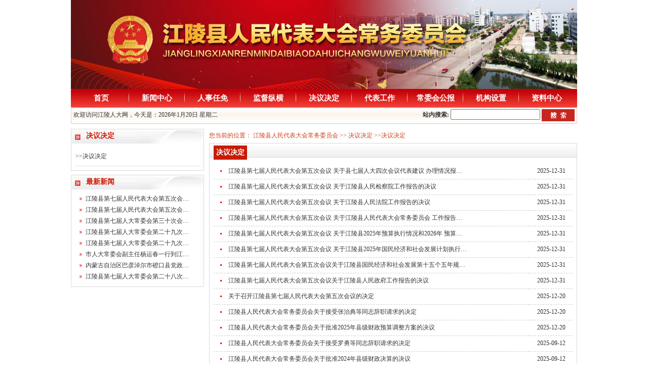

--- FILE ---
content_type: text/html; charset=utf-8
request_url: http://www.jlxrdcwh.gov.cn/news_list.aspx?category_id=24
body_size: 4232
content:
<!DOCTYPE html PUBLIC "-//W3C//DTD XHTML 1.0 Transitional//EN" "http://www.w3.org/TR/xhtml1/DTD/xhtml1-transitional.dtd">
<html xmlns="http://www.w3.org/1999/xhtml">
<head>
<meta http-equiv="Content-Type" content="text/html; charset=utf-8" />
<title>决议决定-江陵县人民代表大会常务委员会</title>
<link href="/images/main.css" rel="stylesheet" type="text/css" />
<script src="/js/common.js" type="text/javascript"></script>
</head>

<body>
<table width="1000" border="0" align="center" cellpadding="0" cellspacing="0">
    <tr>
        <td><img src="/images/top.png" width="1000" height="177" /></td>
    </tr>
</table>
<table width="1000" border="0" align="center" cellpadding="0" cellspacing="0" class="menubg2">
    <tr>
        <td width="5" rowspan="2" align="left" valign="top">
            <img src="/images/index_03.jpg" width="5" height="68" />
        </td>
        <td height="35" align="left" valign="top">
            <table width="100%" border="0" align="center" cellpadding="0" cellspacing="0" background="/images/index_04.jpg">
                <tr>
                    <td width="11%" height="35" align="center" valign="middle" class="menubg">
                        <a href="/" class="menu">首页</a>
                    </td>
                    <td width="11%" height="35" align="center" valign="middle" class="menubg">
                        <a href="news_list.aspx?category_id=1" class="menu">新闻中心</a>
                    </td>
                    <td width="11%" height="35" align="center" valign="middle" class="menubg">
                        <a href="news_list.aspx?category_id=22" class="menu">人事任免</a>
                    </td>
                    <td width="11%" height="35" align="center" valign="middle" class="menubg">
                        <a href="news_list.aspx?category_id=11" class="menu">监督纵横</a>
                    </td>
                    <td width="11%" height="35" align="center" valign="middle" class="menubg">
                        <a href="news_list.aspx?category_id=24" class="menu">决议决定</a>
                    </td>
                    <td width="11%" height="35" align="center" valign="middle" class="menubg">
                        <a href="news_list.aspx?category_id=17" class="menu">代表工作</a>
                    </td>
                    <td width="11%" height="35" align="center" valign="middle" class="menubg">
                        <a href="news_list.aspx?category_id=41" class="menu">常委会公报</a>
                    </td>
                    <td width="11%" height="35" align="center" valign="middle" class="menubg">
                        <a href="news_list.aspx?category_id=7" class="menu">机构设置</a>
                    </td>
                    <td width="11%" height="35" align="center" valign="middle">
                        <a href="news_list.aspx?category_id=25" class="menu">资料中心</a>
                    </td>
                </tr>
            </table>
        </td>
        <td width="3" rowspan="2" align="left" valign="top">
            <img src="/images/index_03b.jpg" width="5" height="68" />
        </td>
    </tr>
    <tr>
        <td height="33" align="left" valign="middle">
            <table width="100%" border="0" cellspacing="0" cellpadding="0">
                <tr>
                    <td width="50%" align="left" valign="middle">
                        欢迎访问江陵人大网，今天是：<span id="time">2026年1月20日  星期二</span>
                    </td>

                    <td width="50%" align="right" valign="middle">
                        <strong>站内搜索:</strong>
                        <label>
                            <input type="text" name="key" id="textfield" />
                            <a href="javascript:void" onclick="SiteSearch('search.aspx', 'textfield','news')">
                                <img src="/images/index_12.jpg" width="65" height="24" align="absmiddle" border="0" /></a>
                        </label>
                    </td>
                </tr>
            </table>
        </td>
    </tr>
</table>

<table width="1000" border="0" align="center" cellpadding="0" cellspacing="0">
  <tr>
    <td width="263" valign="top"><table width="100%" border="0" cellpadding="0" cellspacing="0" background="/images/nei2.jpg">
        <tr>
          <td width="79%" height="29" align="left" class="font1">
            决议决定 </td>
        </tr>
      </table>
      <table width="100%" border="0" cellpadding="0" cellspacing="0" class="table1">
        <tr>
          <td align="left" valign="top">
            <table width="100%" border="0" cellspacing="0" cellpadding="0">
              <tr>
                <td height="36" align="left" class="xuxian">
     <a href="news_list.aspx?category_id=24" class="list_menu"> &gt;&gt;决议决定 </a>           
                </td>
              </tr>
            </table>
            </td>
        </tr>
      </table>
     
      <table width="100%" border="0" cellpadding="0" cellspacing="0" background="/images/nei2.jpg">
        <tr>
          <td width="79%" height="29" align="left" class="font1">最新新闻</td>
        </tr>
      </table>
      <table width="100%" border="0" cellpadding="0" cellspacing="0" class="table1">
        <tr>
          <td align="left" valign="top"> 
                <table width="100%" border="0" cellspacing="0" cellpadding="0">
                  <tr>
                    <td width="8%" height="22" align="center" valign="middle"><img src="/images/index_25.jpg" width="5" height="5" /></td>
                    <td width="92%" height="22" align="left" valign="middle"><a target="_blank" href="news_show.aspx?id=1409">江陵县第七届人民代表大会第五次会…</a></td>
                  </tr>
                </table>
              
                <table width="100%" border="0" cellspacing="0" cellpadding="0">
                  <tr>
                    <td width="8%" height="22" align="center" valign="middle"><img src="/images/index_25.jpg" width="5" height="5" /></td>
                    <td width="92%" height="22" align="left" valign="middle"><a target="_blank" href="news_show.aspx?id=1408">江陵县第七届人民代表大会第五次会…</a></td>
                  </tr>
                </table>
              
                <table width="100%" border="0" cellspacing="0" cellpadding="0">
                  <tr>
                    <td width="8%" height="22" align="center" valign="middle"><img src="/images/index_25.jpg" width="5" height="5" /></td>
                    <td width="92%" height="22" align="left" valign="middle"><a target="_blank" href="news_show.aspx?id=1406">江陵县第七届人大常委会第三十次会…</a></td>
                  </tr>
                </table>
              
                <table width="100%" border="0" cellspacing="0" cellpadding="0">
                  <tr>
                    <td width="8%" height="22" align="center" valign="middle"><img src="/images/index_25.jpg" width="5" height="5" /></td>
                    <td width="92%" height="22" align="left" valign="middle"><a target="_blank" href="news_show.aspx?id=1402">江陵县第七届人大常委会第二十九次…</a></td>
                  </tr>
                </table>
              
                <table width="100%" border="0" cellspacing="0" cellpadding="0">
                  <tr>
                    <td width="8%" height="22" align="center" valign="middle"><img src="/images/index_25.jpg" width="5" height="5" /></td>
                    <td width="92%" height="22" align="left" valign="middle"><a target="_blank" href="news_show.aspx?id=1405">江陵县第七届人大常委会第二十九次…</a></td>
                  </tr>
                </table>
              
                <table width="100%" border="0" cellspacing="0" cellpadding="0">
                  <tr>
                    <td width="8%" height="22" align="center" valign="middle"><img src="/images/index_25.jpg" width="5" height="5" /></td>
                    <td width="92%" height="22" align="left" valign="middle"><a target="_blank" href="news_show.aspx?id=1393">市人大常委会副主任杨运春一行到江…</a></td>
                  </tr>
                </table>
              
                <table width="100%" border="0" cellspacing="0" cellpadding="0">
                  <tr>
                    <td width="8%" height="22" align="center" valign="middle"><img src="/images/index_25.jpg" width="5" height="5" /></td>
                    <td width="92%" height="22" align="left" valign="middle"><a target="_blank" href="news_show.aspx?id=1392">内蒙古自治区巴彦淖尔市磴口县党政…</a></td>
                  </tr>
                </table>
              
                <table width="100%" border="0" cellspacing="0" cellpadding="0">
                  <tr>
                    <td width="8%" height="22" align="center" valign="middle"><img src="/images/index_25.jpg" width="5" height="5" /></td>
                    <td width="92%" height="22" align="left" valign="middle"><a target="_blank" href="news_show.aspx?id=1386">江陵县第七届人大常委会第二十八次…</a></td>
                  </tr>
                </table>
              </td>
        </tr>
      </table></td>
    <td width="10" valign="top"></td>
    <td valign="top">
    <table width="100%" border="0" cellspacing="0" cellpadding="0">
        <tr>
          <td height="28" align="left" class="font4"> 您当前的位置： 江陵县人民代表大会常务委员会 &gt;&gt;
           决议决定
           
&gt;&gt;决议决定

           </td>
        </tr>
      </table>
      <table width="100%" border="0" cellpadding="0" cellspacing="0" background="/images/list_05.jpg">
        <tr>
          <td width="9" align="center" valign="middle"><img src="/images/list_03.jpg" width="9" height="33" /></td>
          <td width="720" align="left" valign="bottom"><table border="0" cellpadding="0" cellspacing="5" bgcolor="#CA1A02">
              <tr>
                <td><span class="font2"> 决议决定</span></td>
              </tr>
            </table></td>
          <td width="7"><img src="/images/list_07.jpg" width="7" height="33" /></td>
        </tr>
      </table>
      <table width="100%" border="0" cellpadding="0" cellspacing="0" class="table1">
        <tr>
          <td>
                <table width="100%" border="0" cellspacing="0" cellpadding="0">
                  <tr>
                    <td width="4%" height="30" align="center" valign="middle" class="xuxian"><img src="/images/index_47.jpg" width="3" height="3" /></td>
                    <td width="84%" height="30" align="left" valign="middle" class="xuxian"><a href="news_show.aspx?id=1417" target="_blank">
                  江陵县第七届人民代表大会第五次会议 关于县七届人大四次会议代表建议 办理情况报…
                  </a></td>
                    <td width="12%" height="30" align="center" valign="middle" class="xuxian">2025-12-31</td>
                  </tr>
                </table>
              
                <table width="100%" border="0" cellspacing="0" cellpadding="0">
                  <tr>
                    <td width="4%" height="30" align="center" valign="middle" class="xuxian"><img src="/images/index_47.jpg" width="3" height="3" /></td>
                    <td width="84%" height="30" align="left" valign="middle" class="xuxian"><a href="news_show.aspx?id=1416" target="_blank">
                  江陵县第七届人民代表大会第五次会议 关于江陵县人民检察院工作报告的决议
                  </a></td>
                    <td width="12%" height="30" align="center" valign="middle" class="xuxian">2025-12-31</td>
                  </tr>
                </table>
              
                <table width="100%" border="0" cellspacing="0" cellpadding="0">
                  <tr>
                    <td width="4%" height="30" align="center" valign="middle" class="xuxian"><img src="/images/index_47.jpg" width="3" height="3" /></td>
                    <td width="84%" height="30" align="left" valign="middle" class="xuxian"><a href="news_show.aspx?id=1415" target="_blank">
                  江陵县第七届人民代表大会第五次会议 关于江陵县人民法院工作报告的决议
                  </a></td>
                    <td width="12%" height="30" align="center" valign="middle" class="xuxian">2025-12-31</td>
                  </tr>
                </table>
              
                <table width="100%" border="0" cellspacing="0" cellpadding="0">
                  <tr>
                    <td width="4%" height="30" align="center" valign="middle" class="xuxian"><img src="/images/index_47.jpg" width="3" height="3" /></td>
                    <td width="84%" height="30" align="left" valign="middle" class="xuxian"><a href="news_show.aspx?id=1414" target="_blank">
                  江陵县第七届人民代表大会第五次会议 关于江陵县人民代表大会常务委员会 工作报告…
                  </a></td>
                    <td width="12%" height="30" align="center" valign="middle" class="xuxian">2025-12-31</td>
                  </tr>
                </table>
              
                <table width="100%" border="0" cellspacing="0" cellpadding="0">
                  <tr>
                    <td width="4%" height="30" align="center" valign="middle" class="xuxian"><img src="/images/index_47.jpg" width="3" height="3" /></td>
                    <td width="84%" height="30" align="left" valign="middle" class="xuxian"><a href="news_show.aspx?id=1413" target="_blank">
                  江陵县第七届人民代表大会第五次会议 关于江陵县2025年预算执行情况和2026年 预算…
                  </a></td>
                    <td width="12%" height="30" align="center" valign="middle" class="xuxian">2025-12-31</td>
                  </tr>
                </table>
              
                <table width="100%" border="0" cellspacing="0" cellpadding="0">
                  <tr>
                    <td width="4%" height="30" align="center" valign="middle" class="xuxian"><img src="/images/index_47.jpg" width="3" height="3" /></td>
                    <td width="84%" height="30" align="left" valign="middle" class="xuxian"><a href="news_show.aspx?id=1412" target="_blank">
                  江陵县第七届人民代表大会第五次会议 关于江陵县2025年国民经济和社会发展计划执行…
                  </a></td>
                    <td width="12%" height="30" align="center" valign="middle" class="xuxian">2025-12-31</td>
                  </tr>
                </table>
              
                <table width="100%" border="0" cellspacing="0" cellpadding="0">
                  <tr>
                    <td width="4%" height="30" align="center" valign="middle" class="xuxian"><img src="/images/index_47.jpg" width="3" height="3" /></td>
                    <td width="84%" height="30" align="left" valign="middle" class="xuxian"><a href="news_show.aspx?id=1411" target="_blank">
                  江陵县第七届人民代表大会第五次会议关于江陵县国民经济和社会发展第十五个五年规…
                  </a></td>
                    <td width="12%" height="30" align="center" valign="middle" class="xuxian">2025-12-31</td>
                  </tr>
                </table>
              
                <table width="100%" border="0" cellspacing="0" cellpadding="0">
                  <tr>
                    <td width="4%" height="30" align="center" valign="middle" class="xuxian"><img src="/images/index_47.jpg" width="3" height="3" /></td>
                    <td width="84%" height="30" align="left" valign="middle" class="xuxian"><a href="news_show.aspx?id=1410" target="_blank">
                  江陵县第七届人民代表大会第五次会议关于江陵县人民政府工作报告的决议
                  </a></td>
                    <td width="12%" height="30" align="center" valign="middle" class="xuxian">2025-12-31</td>
                  </tr>
                </table>
              
                <table width="100%" border="0" cellspacing="0" cellpadding="0">
                  <tr>
                    <td width="4%" height="30" align="center" valign="middle" class="xuxian"><img src="/images/index_47.jpg" width="3" height="3" /></td>
                    <td width="84%" height="30" align="left" valign="middle" class="xuxian"><a href="news_show.aspx?id=1404" target="_blank">
                  关于召开江陵县第七届人民代表大会第五次会议的决定
                  </a></td>
                    <td width="12%" height="30" align="center" valign="middle" class="xuxian">2025-12-20</td>
                  </tr>
                </table>
              
                <table width="100%" border="0" cellspacing="0" cellpadding="0">
                  <tr>
                    <td width="4%" height="30" align="center" valign="middle" class="xuxian"><img src="/images/index_47.jpg" width="3" height="3" /></td>
                    <td width="84%" height="30" align="left" valign="middle" class="xuxian"><a href="news_show.aspx?id=1400" target="_blank">
                  江陵县人民代表大会常务委员会关于接受张治典等同志辞职请求的决定
                  </a></td>
                    <td width="12%" height="30" align="center" valign="middle" class="xuxian">2025-12-20</td>
                  </tr>
                </table>
              
                <table width="100%" border="0" cellspacing="0" cellpadding="0">
                  <tr>
                    <td width="4%" height="30" align="center" valign="middle" class="xuxian"><img src="/images/index_47.jpg" width="3" height="3" /></td>
                    <td width="84%" height="30" align="left" valign="middle" class="xuxian"><a href="news_show.aspx?id=1399" target="_blank">
                  江陵县人民代表大会常务委员会关于批准2025年县级财政预算调整方案的决议
                  </a></td>
                    <td width="12%" height="30" align="center" valign="middle" class="xuxian">2025-12-20</td>
                  </tr>
                </table>
              
                <table width="100%" border="0" cellspacing="0" cellpadding="0">
                  <tr>
                    <td width="4%" height="30" align="center" valign="middle" class="xuxian"><img src="/images/index_47.jpg" width="3" height="3" /></td>
                    <td width="84%" height="30" align="left" valign="middle" class="xuxian"><a href="news_show.aspx?id=1367" target="_blank">
                  江陵县人民代表大会常务委员会关于接受罗勇等同志辞职请求的决定
                  </a></td>
                    <td width="12%" height="30" align="center" valign="middle" class="xuxian">2025-09-12</td>
                  </tr>
                </table>
              
                <table width="100%" border="0" cellspacing="0" cellpadding="0">
                  <tr>
                    <td width="4%" height="30" align="center" valign="middle" class="xuxian"><img src="/images/index_47.jpg" width="3" height="3" /></td>
                    <td width="84%" height="30" align="left" valign="middle" class="xuxian"><a href="news_show.aspx?id=1366" target="_blank">
                  江陵县人民代表大会常务委员会关于批准2024年县级财政决算的决议
                  </a></td>
                    <td width="12%" height="30" align="center" valign="middle" class="xuxian">2025-09-12</td>
                  </tr>
                </table>
              
                <table width="100%" border="0" cellspacing="0" cellpadding="0">
                  <tr>
                    <td width="4%" height="30" align="center" valign="middle" class="xuxian"><img src="/images/index_47.jpg" width="3" height="3" /></td>
                    <td width="84%" height="30" align="left" valign="middle" class="xuxian"><a href="news_show.aspx?id=1349" target="_blank">
                  江陵县人民代表大会常务委员会关于接受李军等同志辞职请求的决定
                  </a></td>
                    <td width="12%" height="30" align="center" valign="middle" class="xuxian">2025-06-13</td>
                  </tr>
                </table>
              
                <table width="100%" border="0" cellspacing="0" cellpadding="0">
                  <tr>
                    <td width="4%" height="30" align="center" valign="middle" class="xuxian"><img src="/images/index_47.jpg" width="3" height="3" /></td>
                    <td width="84%" height="30" align="left" valign="middle" class="xuxian"><a href="news_show.aspx?id=1303" target="_blank">
                  江陵县人民代表大会常务委员会关于批准江陵县战略规划的决议
                  </a></td>
                    <td width="12%" height="30" align="center" valign="middle" class="xuxian">2025-02-28</td>
                  </tr>
                </table>
              
            <table width="100%" border="0" cellspacing="15" cellpadding="0">
              <tr>
                <td align="center"><div class="page-box">
                    <div class="digg"><a href="/news_list.aspx?category_id=24&page=2">下一页»</a><a href="/news_list.aspx?category_id=24&page=12">12</a><span>...</span><a href="/news_list.aspx?category_id=24&page=5">5</a><a href="/news_list.aspx?category_id=24&page=4">4</a><a href="/news_list.aspx?category_id=24&page=3">3</a><a href="/news_list.aspx?category_id=24&page=2">2</a><span class="current">1</span><span class="disabled">«上一页</span><span>共166条 当前页1/12&nbsp;<font color='#FF0000'>15条/页</font></span></div>
                  </div></td>
              </tr>
            </table>    
              
              
              </td>
        </tr>
      </table></td>
  </tr>
</table>
<table width="1000" border="0" align="center" cellpadding="0" cellspacing="0">
    <tr>
        <td height="100" align="center" valign="middle">
            版权所有 江陵县人民代表大会常务委员会<br />
            地址：湖北省荆州市江陵县郝穴镇江陵大道55号 电话：0716-4732128<br />
            备案号：<a href="https://beian.miit.gov.cn/#/Integrated/recordQuery" target="_blank">鄂Icp备14005523号-1</a><br />
            <script type="text/javascript">
                document.write(unescape("%3Cspan id='_ideConac' %3E%3C/span%3E%3Cscript src='http://dcs.conac.cn/js/18/277/1805/41635077/CA182771805416350770001.js' type='text/javascript'%3E%3C/script%3E"));
            </script>
        </td>
    </tr>
</table>
<script>
var _hmt = _hmt || [];
(function() {
  var hm = document.createElement("script");
  hm.src = "https://hm.baidu.com/hm.js?cb90c3f2e8f806fc565c5b46bb7cd737";
  var s = document.getElementsByTagName("script")[0]; 
  s.parentNode.insertBefore(hm, s);
})();
</script>
</body>
</html>

--- FILE ---
content_type: text/css
request_url: http://www.jlxrdcwh.gov.cn/images/main.css
body_size: 1516
content:
html, body, ul, ol, li, dl, dt, dd, p, h1, h2, h3, h4, h5, h6, a, img, th, td, form, fieldset, iframe, object, pre, code, legend, blockquote {
	border: 1 none;
	margin: 0;
	outline: 0 none;
	padding: 0;
	list-style-type: none;
}
body {
	font-size: 12px;
	color: #323232;
	background: #fff;
	font-family: "微软雅黑", "宋体";
}
a {
	color: #323232;
	text-decoration: none;
}
a:hover {
	text-decoration: none;
	color: #D10000;
}
a.menu {
	font-size: 15px;
	font-weight: bold;
	color: #FFFFFF;
	text-decoration: none;
}
a.news {
	font-size: 14px;
	font-weight: normal;
	text-decoration: none;
}
a.more {
	font-size: 12px;
	color: #323232;
	font-weight: normal;
}
font {
	font-size: 12px;
}
.menubg {
	background-image: url(/images/index_06.jpg);
	background-repeat: no-repeat;
	background-position: right center;
}
.menubg2 {
	background-image: url(/images/index_04.jpg);
	background-repeat: repeat-x;
	background-position: left top;
	margin-bottom: 10px;
}
.table1 {
	border-right-width: 1px;
	border-bottom-width: 1px;
	border-left-width: 1px;
	border-right-style: solid;
	border-bottom-style: solid;
	border-left-style: solid;
	border-right-color: #d9d9d9;
	border-bottom-color: #d9d9d9;
	border-left-color: #d9d9d9;
	padding: 8px;
	margin-bottom: 8px;
}
.table1k {
	border-right-width: 1px;
	border-bottom-width: 1px;
	border-left-width: 1px;
	border-right-style: solid;
	border-bottom-style: solid;
	border-left-style: solid;
	border-right-color: #d9d9d9;
	border-bottom-color: #d9d9d9;
	border-left-color: #d9d9d9;
	padding: 8px;
	margin-bottom: 8px;
	border-top-width: 1px;
	border-top-style: solid;
	border-top-color: #d9d9d9;
}
.table1k2 {
	border-right-width: 1px;
	border-bottom-width: 1px;
	border-left-width: 1px;
	border-right-style: solid;
	border-bottom-style: solid;
	border-left-style: solid;
	border-right-color: #d9d9d9;
	border-bottom-color: #d9d9d9;
	border-left-color: #d9d9d9;
	margin-bottom: 8px;
	border-top-width: 1px;
	border-top-style: solid;
	border-top-color: #d9d9d9;
}
.imgborder {
	padding: 2px
}
.jump {
	font-size: 12px;
	font-weight: normal;
	color: #5d6f83;
	text-decoration: none;
	width: 200px;
}
.r_bannerbg {
	background-image: url(/images/index_18r.jpg);
	background-repeat: no-repeat;
	font-size: 14px;
	font-weight: bold;
	color: #FFFFFF;
	text-decoration: none;
}
.daohang {
	background-image: url(/images/index_102.jpg);
	border: 1px solid #d7d7d7;
	font-size: 12px;
	font-weight: normal;
	color: #676767;
}
.newsbg {
	font-size: 14px;
	font-weight: bold;
	text-decoration: none;
	background-image: url(/images/index_18b.jpg);
	background-repeat: no-repeat;
	color: #FFFFFF;
}
.newsbg2 {
	font-size: 14px;
	font-weight: bold;
	color: #202020;
	text-decoration: none;
}
.font4 {
	font-size: 12px;
	font-weight: normal;
	color: #cb3d17;
	text-decoration: none;
}
.font2 {
	font-size: 14px;
	font-weight: bold;
	color: #FFFFFF;
	text-decoration: none;
}
.font1 {
	font-size: 14px;
	font-weight: bold;
	color: #ca1a02;
	text-decoration: none;
	text-indent: 30px;
}
.xuxian {
	border-bottom-width: 1px;
	border-bottom-style: dashed;
	border-bottom-color: #CCCCCC;
}
.nei {
	font-size: 14px;
	line-height: 30px;
}
#lbtitle {
	font-size: 24px;
	line-height: 50px;
	font-family: "Microsoft Yahei";
}
/*分页*/
.pagebox {
	MARGIN-TOP: 10px
}
DIV.digg {
	TEXT-ALIGN: left; PADDING-BOTTOM: 0px; MARGIN: 0px; PADDING-LEFT: 0px; PADDING-RIGHT: 0px; HEIGHT: 40px; FONT-SIZE: 14px; PADDING-TOP: 0px
}
DIV.digg A {
	BORDER-BOTTOM: #e1e2e3 1px solid; BORDER-LEFT: #e1e2e3 1px solid; PADDING-BOTTOM: 5px; LINE-HEIGHT: 20px; MARGIN: 0px 0px 0px 8px; PADDING-LEFT: 12px; PADDING-RIGHT: 12px; DISPLAY: block; BACKGROUND: #fff; FLOAT: right; HEIGHT: 20px; COLOR: #3b8dd1; BORDER-TOP: #e1e2e3 1px solid; BORDER-RIGHT: #e1e2e3 1px solid; TEXT-DECORATION: none; PADDING-TOP: 5px
}
DIV.digg A:hover {
	BORDER-BOTTOM: #3b8dd1 1px solid; BORDER-LEFT: #3b8dd1 1px solid; BORDER-TOP: #3b8dd1 1px solid; BORDER-RIGHT: #3b8dd1 1px solid
}
DIV.digg SPAN {
	PADDING-BOTTOM: 5px; LINE-HEIGHT: 20px; PADDING-LEFT: 0px; PADDING-RIGHT: 0px; DISPLAY: block; FLOAT: right; HEIGHT: 20px; PADDING-TOP: 5px
}
DIV.digg SPAN.current {
	PADDING-BOTTOM: 5px; MARGIN: 0px 0px 0px 8px; PADDING-LEFT: 12px; PADDING-RIGHT: 12px; COLOR: #555; FONT-WEIGHT: bold; PADDING-TOP: 5px
}
DIV.digg SPAN.disabled {
	BORDER-BOTTOM: #eee 1px solid; BORDER-LEFT: #eee 1px solid; PADDING-BOTTOM: 5px; MARGIN: 0px 0px 0px 8px; PADDING-LEFT: 12px; PADDING-RIGHT: 12px; COLOR: #ddd; BORDER-TOP: #eee 1px solid; BORDER-RIGHT: #eee 1px solid; PADDING-TOP: 5px
}
/**/
.clearleft {
	clear: left;
}
.clearall {
	clear: both;
}
.red {
	color: #F00;
}

--- FILE ---
content_type: application/x-javascript
request_url: http://www.jlxrdcwh.gov.cn/js/common.js
body_size: 2204
content:
// JavaScript Document
//清除默认的搜索内容
function cleardefault(){
	if (document.getElementById("textfield").value=="请输入关键字")
	   document.getElementById("textfield").value="";
	 }
//此处为独立函数=去空格
function LTrim(str)
{
    var i;
    for(i=0;i<str.length;i++)
    {
        if(str.charAt(i)!=" "&&str.charAt(i)!=" ")break;
    }
    str=str.substring(i,str.length);
    return str;
}
function RTrim(str)
{
    var i;
    for(i=str.length-1;i>=0;i--)
    {
        if(str.charAt(i)!=" "&&str.charAt(i)!=" ")break;
    }
    str=str.substring(0,i+1);
    return str;
}
function Trim(str)
{
    return LTrim(RTrim(str));
}
//搜索查询
function SiteSearch(send_url, divTgs, channel_name) {
	var strwhere = "";
	strwhere = "&channel=news";
	var str =Trim(document.getElementById(divTgs).value);
	if (str=="" || str=="请输入关键字") {
	    alert("请输入要搜索的信息!");
		document.getElementById(divTgs).focus();
		 return false;
	}
	else{
		window.location.href = send_url + "?keyword=" + encodeURI(str) + strwhere;
	}
}
//首页工作动态和图片新闻tab切换
function showTab1(N) {
            for (var i = 1; i <= 2; i++) {
                if (N == i) {
                $showhide('Tab1_' + i).className = 'newsbg';
                $showhide('cont1_' + i).style.display = 'block';
                }
                else {
                $showhide('Tab1_' + i).className = 'newsbg2';
                $showhide('cont1_' + i).style.display = 'none';
                }
            }
        }
//公共Tab切换
// N=当前tab的序号  icount为tab总数 sname为tab名字后的名称，比如Tabzd_ 则sname=zd_
function showTab(N,icount,sname) {
   for (var i = 1; i <= icount; i++) {
	   
       if (N == i) {
		   // alert('cont'+sname + i);
           $showhide('Tab' + sname + i).className ='indexff_on'; //标题
           $showhide('cont'+sname + i).style.display = 'block';   //内容
		  
       }
   else {
           $showhide('Tab'+sname + i).className = 'indexff';
           $showhide('cont'+sname + i).style.display = 'none';
        }
  }
}
function $showhide(N) {return document.getElementById(N);}
//网上办事tab切换
function showTab2(N) {
            for (var i = 1; i <= 2; i++) {
                if (N == i) {
                    $showhide('Tab1_' + i).className = 'banshi_font1';
                    $showhide('cont1_' + i).style.display = 'block';
                    
                }
                else {
                    $showhide('Tab1_' + i).className = 'banshi_font1b';
                    $showhide('cont1_' + i).style.display = 'none';
                  
                }
            }
        }

//加入收藏
function addFavorite2() {
    var url = window.location;
    var title = document.title;
    var ua = navigator.userAgent.toLowerCase();
    if (ua.indexOf("360se") > -1) {
        alert("由于360浏览器功能限制，请按 Ctrl+D 手动收藏！");
    }
    else if (ua.indexOf("msie 8") > -1) {
        window.external.AddToFavoritesBar(url, title); //IE8
    }
    else if (document.all) {
  try{
   window.external.addFavorite(url, title);
  }catch(e){
   alert('您的浏览器不支持,请按 Ctrl+D 手动收藏!');
  }
    }
    else if (window.sidebar) {
        window.sidebar.addPanel(title, url, "");
    }
    else {
  alert('您的浏览器不支持,请按 Ctrl+D 手动收藏!');
    }
}
//链接跳转
 function MM_jumpMenu(targ, selObj, restore) { //v3.0
            eval(targ + ".location='" + selObj.options[selObj.selectedIndex].value + "'");
            if (restore) selObj.selectedIndex = 0;
        }
       //管理登陆		
        function checklogin1() {
            if (document.getElementById("tbname").value == "") {
                alert("请输入用户名！");
                document.getElementById("tbname").focus();
                return false;
            }
            if (document.getElementById("tbpass").value == "") {
                alert("请输入密码！");
                document.getElementById("tbpass").focus();
                return false;
            }
            return true;
        }	

//留言搜索查询
function messageSearch(slb) {
	var strwhere = "";
	var str =Trim(document.getElementById('TextBox1').value);
	if (str=="") {
	    alert("请输入要搜索的信息!");
		document.getElementById('TextBox1').focus();
		 return false;
	}
	else{
		window.location.href = "lookmessage.aspx?leo="+slb+"&keyword=" + encodeURI(str);
		}
} 
//页脚友情链接
function showTab10(N) {
        for (var i = 1; i <= 4; i++) {
            if (N == i) {
                $10('Tab10_' + i).className = 'current';
                $10('cont10_' + i).style.display = 'block';
            }
            else {
                $10('Tab10_' + i).className = 'friends';
                $10('cont10_' + i).style.display = 'none';
            }
        }
    }
function $10(N) {
        return document.getElementById(N);
}
